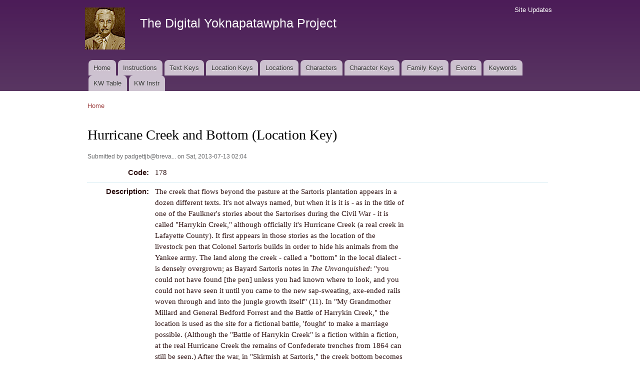

--- FILE ---
content_type: text/html; charset=utf-8
request_url: https://faulkner.drupal.shanti.virginia.edu/content/hurricane-creek-and-bottom
body_size: 17034
content:
<!DOCTYPE html PUBLIC "-//W3C//DTD XHTML+RDFa 1.0//EN"
  "http://www.w3.org/MarkUp/DTD/xhtml-rdfa-1.dtd">
<html xmlns="http://www.w3.org/1999/xhtml" xml:lang="en" version="XHTML+RDFa 1.0" dir="ltr"
  xmlns:content="http://purl.org/rss/1.0/modules/content/"
  xmlns:dc="http://purl.org/dc/terms/"
  xmlns:foaf="http://xmlns.com/foaf/0.1/"
  xmlns:og="http://ogp.me/ns#"
  xmlns:rdfs="http://www.w3.org/2000/01/rdf-schema#"
  xmlns:sioc="http://rdfs.org/sioc/ns#"
  xmlns:sioct="http://rdfs.org/sioc/types#"
  xmlns:skos="http://www.w3.org/2004/02/skos/core#"
  xmlns:xsd="http://www.w3.org/2001/XMLSchema#">

<head profile="http://www.w3.org/1999/xhtml/vocab">
  <meta http-equiv="Content-Type" content="text/html; charset=utf-8" />
<meta name="Generator" content="Drupal 7 (http://drupal.org)" />
<link rel="canonical" href="/content/hurricane-creek-and-bottom" />
<link rel="shortlink" href="/node/2706" />
<link rel="shortcut icon" href="https://faulkner.drupal.shanti.virginia.edu/misc/favicon.ico" type="image/vnd.microsoft.icon" />
  <title>Hurricane Creek and Bottom (Location Key) | The Digital Yoknapatawpha Project</title>
  <link type="text/css" rel="stylesheet" href="https://faulkner.drupal.shanti.virginia.edu/sites/default/files/css/css_xE-rWrJf-fncB6ztZfd2huxqgxu4WO-qwma6Xer30m4.css" media="all" />
<link type="text/css" rel="stylesheet" href="https://faulkner.drupal.shanti.virginia.edu/sites/default/files/css/css_j83TNP7uzE1jVvw2LhQzCmNojJfeMUOFtchUvvl2_mM.css" media="all" />
<link type="text/css" rel="stylesheet" href="https://faulkner.drupal.shanti.virginia.edu/sites/default/files/css/css_ZKvi6RR-lagDmNeoK24F7w-9XJJj_x18UZXAoyVI4Z4.css" media="all" />
<style type="text/css" media="all">
<!--/*--><![CDATA[/*><!--*/
div.field{border-bottom:1px dotted lightblue;padding:.5em;}.field-label{width:120px;text-align:right;float:left;font-family:sans-serif;padding-right:.5em;}div.field-item,div.field-items{float:left;width:500px;}.views-field{border-bottom:1px dotted lightblue;padding:.5em;display:flex;lex-flow:row wrap;}.view-keyword-for-event .views-label{font-size:12pt;font-weight:bold;width:120px;text-align:right;float:left;font-family:sans-serif;padding-right:.5em;}.view-keyword-for-event .field-content{float:left;width:500px;}.hierarchical-select-item-separator{padding:0 .25rem;}.view-backlink-by-entity-reference .views-field{float:left;}#block-custom-1{clear:both;}

/*]]>*/-->
</style>
<link type="text/css" rel="stylesheet" href="https://faulkner.drupal.shanti.virginia.edu/sites/default/files/css/css_VSz84IhigPVLzE_18dTDLyjSdAzIzXQebxOCX3YiczI.css" media="all" />
<link type="text/css" rel="stylesheet" href="https://faulkner.drupal.shanti.virginia.edu/sites/default/files/css/css_2pTrDg2lripU6uLGACSjeXZ3PIcDi4txfbz4W_I9rcE.css" media="all" />
<link type="text/css" rel="stylesheet" href="https://faulkner.drupal.shanti.virginia.edu/sites/default/files/css/css_2THG1eGiBIizsWFeexsNe1iDifJ00QRS9uSd03rY9co.css" media="print" />

<!--[if lte IE 7]>
<link type="text/css" rel="stylesheet" href="https://faulkner.drupal.shanti.virginia.edu/themes/bartik/css/ie.css?t3evpb" media="all" />
<![endif]-->

<!--[if IE 6]>
<link type="text/css" rel="stylesheet" href="https://faulkner.drupal.shanti.virginia.edu/themes/bartik/css/ie6.css?t3evpb" media="all" />
<![endif]-->
  <script type="text/javascript" src="https://faulkner.drupal.shanti.virginia.edu/sites/default/files/js/js_yMSKTzBO0KmozyLwajzFOrrt_kto_9mtccAkb0rm7gc.js"></script>
<script type="text/javascript" src="https://faulkner.drupal.shanti.virginia.edu/sites/default/files/js/js_ICaiHSRm4xzH69gcV-fGfYaf60nGJ4ZYMmrqJOJI6Qo.js"></script>
<script type="text/javascript" src="https://faulkner.drupal.shanti.virginia.edu/sites/default/files/js/js__mQJe6A7IzWF4_utVEuNtnFKGRjbrLYdBkQ3gsiKhyo.js"></script>
<script type="text/javascript">
<!--//--><![CDATA[//><!--
jQuery.extend(Drupal.settings, {"basePath":"\/","pathPrefix":"","ajaxPageState":{"theme":"bartik","theme_token":"tRwtD9aPaZy6voCoC1LZxcMiBJzIlZMAvIoFuvOEfLM","js":{"misc\/jquery.js":1,"misc\/jquery-extend-3.4.0.js":1,"misc\/jquery-html-prefilter-3.5.0-backport.js":1,"misc\/jquery.once.js":1,"misc\/drupal.js":1,"misc\/jquery.cookie.js":1,"misc\/jquery.form.js":1,"misc\/ajax.js":1,"sites\/all\/modules\/contrib\/views\/js\/base.js":1,"misc\/progress.js":1,"sites\/all\/modules\/contrib\/views\/js\/ajax_view.js":1,"sites\/all\/modules\/contrib\/improved_multi_select\/improved_multi_select.js":1},"css":{"modules\/system\/system.base.css":1,"modules\/system\/system.menus.css":1,"modules\/system\/system.messages.css":1,"modules\/system\/system.theme.css":1,"modules\/comment\/comment.css":1,"modules\/field\/theme\/field.css":1,"modules\/node\/node.css":1,"modules\/search\/search.css":1,"modules\/user\/user.css":1,"sites\/all\/modules\/contrib\/views\/css\/views.css":1,"sites\/all\/modules\/contrib\/media\/modules\/media_wysiwyg\/css\/media_wysiwyg.base.css":1,"sites\/all\/modules\/contrib\/ctools\/css\/ctools.css":1,"sites\/all\/modules\/contrib\/panels\/css\/panels.css":1,"sites\/all\/modules\/contrib\/panels\/plugins\/layouts\/flexible\/flexible.css":1,"public:\/\/ctools\/css\/cf6eca286575cd02eab867661b8f03ee.css":1,"0":1,"sites\/all\/modules\/contrib\/improved_multi_select\/improved_multi_select.css":1,"themes\/bartik\/css\/layout.css":1,"themes\/bartik\/css\/style.css":1,"themes\/bartik\/css\/colors.css":1,"themes\/bartik\/css\/print.css":1,"themes\/bartik\/css\/ie.css":1,"themes\/bartik\/css\/ie6.css":1}},"views":{"ajax_path":"\/views\/ajax","ajaxViews":{"views_dom_id:ebe9bb620cae1bd8393e4233f6e39614":{"view_name":"locations","view_display_id":"panel_pane_2","view_args":"2706","view_path":"node\/2706","view_base_path":"locations","view_dom_id":"ebe9bb620cae1bd8393e4233f6e39614","pager_element":0}}},"urlIsAjaxTrusted":{"\/views\/ajax":true},"better_exposed_filters":{"views":{"locations":{"displays":{"panel_pane_2":{"filters":[]}}}}},"improved_multi_select":{"selectors":["select[multiple]"]}});
//--><!]]>
</script>
</head>
<body class="html not-front not-logged-in no-sidebars page-node page-node- page-node-2706 node-type-location-key" >
  <div id="skip-link">
    <a href="#main-content" class="element-invisible element-focusable">Skip to main content</a>
  </div>
    <div id="page-wrapper"><div id="page">

  <div id="header" class="with-secondary-menu"><div class="section clearfix">

          <a href="/" title="Home" rel="home" id="logo">
        <img src="https://faulkner.drupal.shanti.virginia.edu/sites/default/files/faulkner-logo.png" alt="Home" />
      </a>
    
          <div id="name-and-slogan">

                              <div id="site-name">
              <strong>
                <a href="/" title="Home" rel="home"><span>The Digital Yoknapatawpha Project</span></a>
              </strong>
            </div>
                  
                  <div id="site-slogan" class="element-invisible">
            Building a Data Map of Characters, Events, and Locations          </div>
        
      </div> <!-- /#name-and-slogan -->
    
    
          <div id="main-menu" class="navigation">
        <h2 class="element-invisible">Main menu</h2><ul id="main-menu-links" class="links clearfix"><li class="menu-257 first"><a href="/">Home</a></li>
<li class="menu-4350"><a href="/content/instructions-0">Instructions</a></li>
<li class="menu-484"><a href="/text_keys">Text Keys</a></li>
<li class="menu-480"><a href="/location_keys">Location Keys</a></li>
<li class="menu-468"><a href="/locations">Locations</a></li>
<li class="menu-488"><a href="/characters">Characters</a></li>
<li class="menu-4430"><a href="/character_keys">Character Keys</a></li>
<li class="menu-4595"><a href="/family-keys" title="">Family Keys</a></li>
<li class="menu-489"><a href="/events">Events</a></li>
<li class="menu-3954"><a href="/keywords">Keywords</a></li>
<li class="menu-4589"><a href="/keywords3">KW Table</a></li>
<li class="menu-4349 last"><a href="/content/digital-yoknapatawpha-project-entering-keywords-0" title="">KW Instr</a></li>
</ul>      </div> <!-- /#main-menu -->
    
          <div id="secondary-menu" class="navigation">
        <h2 class="element-invisible">Secondary menu</h2><ul id="secondary-menu-links" class="links inline clearfix"><li class="menu-515 first last"><a href="/node" title="A raw list of all content recently added to the site">Site Updates</a></li>
</ul>      </div> <!-- /#secondary-menu -->
    
  </div></div> <!-- /.section, /#header -->

  
  
  <div id="main-wrapper" class="clearfix"><div id="main" class="clearfix">

          <div id="breadcrumb"><h2 class="element-invisible">You are here</h2><div class="breadcrumb"><a href="/">Home</a></div></div>
    
    
    <div id="content" class="column"><div class="section">
            <a id="main-content"></a>
                    <h1 class="title" id="page-title">
          Hurricane Creek and Bottom (Location Key)        </h1>
                          <div class="tabs">
                  </div>
                          <div class="region region-content">
    <div id="block-system-main" class="block block-system">

    
  <div class="content">
    <div class="panel-flexible panels-flexible-11 clearfix" >
<div class="panel-flexible-inside panels-flexible-11-inside">
<div class="panels-flexible-region panels-flexible-region-11-center panels-flexible-region-first panels-flexible-region-last">
  <div class="inside panels-flexible-region-inside panels-flexible-region-11-center-inside panels-flexible-region-inside-first panels-flexible-region-inside-last">
<div class="panel-pane pane-node-content"  >
  
      
  
  <div class="pane-content">
    <div id="node-2706" class="node node-location-key node-promoted node-full clearfix" about="/content/hurricane-creek-and-bottom" typeof="sioc:Item foaf:Document">

      <span property="dc:title" content="" class="rdf-meta element-hidden"></span><span property="sioc:num_replies" content="0" datatype="xsd:integer" class="rdf-meta element-hidden"></span>
      <div class="meta submitted">
            <span property="dc:date dc:created" content="2013-07-13T02:04:49-04:00" datatype="xsd:dateTime" rel="sioc:has_creator">Submitted by <span class="username" xml:lang="" about="/users/padgettjbbrevardedu" typeof="sioc:UserAccount" property="foaf:name" datatype="">padgettjb@breva...</span> on Sat, 2013-07-13 02:04</span>    </div>
  
  <div class="content clearfix">
    <div class="field field-name-field-locationkey-code field-type-text field-label-inline clearfix"><div class="field-label">Code:&nbsp;</div><div class="field-items"><div class="field-item even">178</div></div></div><div class="field field-name-body field-type-text-with-summary field-label-inline clearfix"><div class="field-label">Description:&nbsp;</div><div class="field-items"><div class="field-item even" property="content:encoded"><p>The creek that flows beyond the pasture at the Sartoris plantation appears in a dozen different texts.  It's not always named, but when it is it is - as in the title of one of the Faulkner's stories about the Sartorises during the Civil War - it is called "Harrykin Creek," although officially it's Hurricane Creek (a real creek in Lafayette County).  It first appears in those stories as the location of the livestock pen that Colonel Sartoris builds in order to hide his animals from the Yankee army.  The land along the creek - called a "bottom" in the local dialect - is densely overgrown; as Bayard Sartoris notes in <em>The Unvanquished</em>: "you could not have found [the pen] unless you had known where to look, and you could not have seen it until you came to the new sap-sweating, axe-ended rails woven through and into the jungle growth itself" (11).  In "My Grandmother Millard and General Bedford Forrest and the Battle of Harrykin Creek," the location is used as the site for a fictional battle, 'fought' to make a marriage possible. (Although the "Battle of Harrykin Creek" is a fiction within a fiction, at the real Hurricane Creek the remains of Confederate trenches from 1864 can still be seen.) After the war, in "Skirmish at Sartoris," the creek bottom becomes the site for harvesting cypress and oak trees to mill into lumber to rebuild the Sartoris mansion house; the site contains a "bandsaw" powered by a "blind-folded mule going round and round in the sawdust" (195, 64).  In other fictions the swampy land at the creek is where a militia band captures an outlaw band and sets in motion the events that lead to Jefferson getting it's name ("A Name for the City," <em>Requiem for a Nun</em>); the creek provides the water in which Narcissa Sartoris tries to wash away her shame, prompting Miss Jenny facetiously to call it "Jordan at the back of a country pasture" ("There Was a Queen," 741) and the ice-covered water into which Aleck Sander jumps on a dare (<em>The Town</em>); and the dense undergrowth of the bottom helps Mink Snopes sneak into Jefferson on his revenge mission (<em>The Mansion</em>).  In Faulkner's final book, <em>The Reivers</em>, Boon and Lucius Priest cross the creek on a bridge.</p>
</div></div></div><div class="field field-name-field-locationkey-display-name field-type-text field-label-inline clearfix"><div class="field-label">Display Name:&nbsp;</div><div class="field-items"><div class="field-item even">Hurricane Creek and Bottom</div></div></div><div class="field field-name-field-locationkey-sort-name field-type-text field-label-inline clearfix"><div class="field-label">Sort Name:&nbsp;</div><div class="field-items"><div class="field-item even">Hurricane Creek and Bottom</div></div></div><div class="field field-name-field-locationkey-region field-type-list-text field-label-inline clearfix"><div class="field-label">Region:&nbsp;</div><div class="field-items"><div class="field-item even">NW</div></div></div>  </div>

  
  
</div>
  </div>

  
  </div>
<div class="panel-separator"></div><div class="panel-pane pane-views-panes pane-locations-panel-pane-2"  >
  
        <h2 class="pane-title">
      Linked Locations    </h2>
    
  
  <div class="pane-content">
    <div class="view view-locations view-id-locations view-display-id-panel_pane_2 view-dom-id-ebe9bb620cae1bd8393e4233f6e39614">
        
  
  
      <div class="view-content">
        <div>
      
          <a href="/node/23924">Hurricane Creek and Bottom</a>    
      in    <a href="/content/there-was-queen">&quot;There Was a Queen&quot;</a>    </div>
  <div>
      
          <a href="/node/18543">Hurricane Creek and Bottom</a>    
      in    <a href="/content/name-city">&quot;A Name for the City&quot;</a>    </div>
  <div>
      
          <a href="/node/18542">Hurricane Creek and Bottom</a>    
      in    <a href="/content/requiem-nun">Requiem for a Nun</a>    </div>
  <div>
      
          <a href="/node/14564">Hurricane Creek and Bottom</a>    
      in    <a href="/content/mansion">The Mansion</a>    </div>
  <div>
      
          <a href="/node/13895">Hurricane Creek and Bottom</a>    
      in    <a href="/content/town">The Town</a>    </div>
  <div>
      
          <a href="/node/13520">Hurricane Creek and Bottom</a>    
      in    <a href="/content/my-grandmother-millard-and-general-bedford-forrest-and-battle-harrykin-creek">&quot;My Grandmother Millard and General Bedford Forrest and the Battle of Harrykin Creek&quot;</a>    </div>
  <div>
      
          <a href="/node/9708">Hurricane Creek and Bottom</a>    
      in    <a href="/content/unvanquished">The Unvanquished</a>    </div>
  <div>
      
          <a href="/node/8641">Hurricane Creek and Bottom</a>    
      in    <a href="/content/reivers">The Reivers </a>    </div>
  <div>
      
          <a href="/node/7514">Hurricane Creek and Bottom</a>    
      in    <a href="/content/retreat">&quot;Retreat&quot;</a>    </div>
  <div>
      
          <a href="/node/6770">Hurricane Creek and Bottom</a>    
      in    <a href="/content/skirmish-sartoris">&quot;Skirmish at Sartoris&quot;</a>    </div>
    </div>
  
      <h2 class="element-invisible">Pages</h2><div class="item-list"><ul class="pager"><li class="pager-current first">1</li>
<li class="pager-item"><a title="Go to page 2" href="/content/hurricane-creek-and-bottom?page=1">2</a></li>
<li class="pager-next"><a title="Go to next page" href="/content/hurricane-creek-and-bottom?page=1">next ›</a></li>
<li class="pager-last last"><a title="Go to last page" href="/content/hurricane-creek-and-bottom?page=1">last »</a></li>
</ul></div>  
  
  
  
  
</div>  </div>

  
  </div>
<div class="panel-separator"></div><div class="panel-pane pane-custom pane-1"  >
  
      
  
  <div class="pane-content">
    <p style="text-align: right;"><span class="info"><tt>digyok:node/location_key/2706</tt></span></p>
  </div>

  
  </div>
  </div>
</div>
</div>
</div>
  </div>
</div>
  </div>
      
    </div></div> <!-- /.section, /#content -->

    
  </div></div> <!-- /#main, /#main-wrapper -->

  
  <div id="footer-wrapper"><div class="section">

    
    
  </div></div> <!-- /.section, /#footer-wrapper -->

</div></div> <!-- /#page, /#page-wrapper -->
  </body>
</html>
